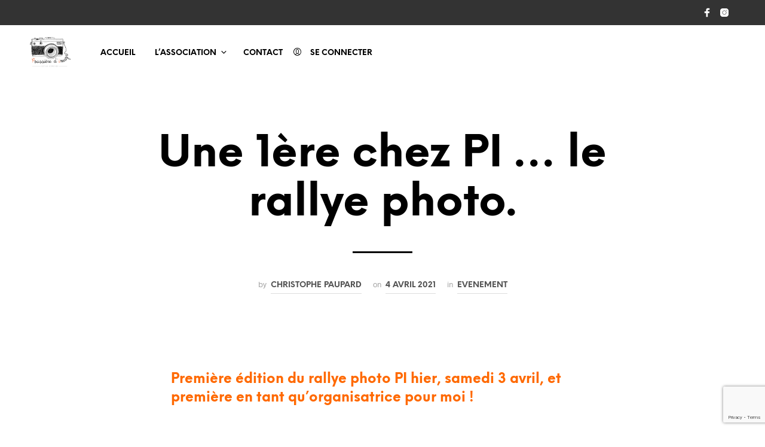

--- FILE ---
content_type: text/html; charset=utf-8
request_url: https://www.google.com/recaptcha/api2/anchor?ar=1&k=6Lf4_X8dAAAAANT_NFaJKKhSgH3JCvMLlfD85JBB&co=aHR0cHM6Ly93d3cucG91c3NpZXJlZGltYWdlLmNvbTo0NDM.&hl=en&v=PoyoqOPhxBO7pBk68S4YbpHZ&size=invisible&anchor-ms=20000&execute-ms=30000&cb=p5j2bxadaomr
body_size: 48735
content:
<!DOCTYPE HTML><html dir="ltr" lang="en"><head><meta http-equiv="Content-Type" content="text/html; charset=UTF-8">
<meta http-equiv="X-UA-Compatible" content="IE=edge">
<title>reCAPTCHA</title>
<style type="text/css">
/* cyrillic-ext */
@font-face {
  font-family: 'Roboto';
  font-style: normal;
  font-weight: 400;
  font-stretch: 100%;
  src: url(//fonts.gstatic.com/s/roboto/v48/KFO7CnqEu92Fr1ME7kSn66aGLdTylUAMa3GUBHMdazTgWw.woff2) format('woff2');
  unicode-range: U+0460-052F, U+1C80-1C8A, U+20B4, U+2DE0-2DFF, U+A640-A69F, U+FE2E-FE2F;
}
/* cyrillic */
@font-face {
  font-family: 'Roboto';
  font-style: normal;
  font-weight: 400;
  font-stretch: 100%;
  src: url(//fonts.gstatic.com/s/roboto/v48/KFO7CnqEu92Fr1ME7kSn66aGLdTylUAMa3iUBHMdazTgWw.woff2) format('woff2');
  unicode-range: U+0301, U+0400-045F, U+0490-0491, U+04B0-04B1, U+2116;
}
/* greek-ext */
@font-face {
  font-family: 'Roboto';
  font-style: normal;
  font-weight: 400;
  font-stretch: 100%;
  src: url(//fonts.gstatic.com/s/roboto/v48/KFO7CnqEu92Fr1ME7kSn66aGLdTylUAMa3CUBHMdazTgWw.woff2) format('woff2');
  unicode-range: U+1F00-1FFF;
}
/* greek */
@font-face {
  font-family: 'Roboto';
  font-style: normal;
  font-weight: 400;
  font-stretch: 100%;
  src: url(//fonts.gstatic.com/s/roboto/v48/KFO7CnqEu92Fr1ME7kSn66aGLdTylUAMa3-UBHMdazTgWw.woff2) format('woff2');
  unicode-range: U+0370-0377, U+037A-037F, U+0384-038A, U+038C, U+038E-03A1, U+03A3-03FF;
}
/* math */
@font-face {
  font-family: 'Roboto';
  font-style: normal;
  font-weight: 400;
  font-stretch: 100%;
  src: url(//fonts.gstatic.com/s/roboto/v48/KFO7CnqEu92Fr1ME7kSn66aGLdTylUAMawCUBHMdazTgWw.woff2) format('woff2');
  unicode-range: U+0302-0303, U+0305, U+0307-0308, U+0310, U+0312, U+0315, U+031A, U+0326-0327, U+032C, U+032F-0330, U+0332-0333, U+0338, U+033A, U+0346, U+034D, U+0391-03A1, U+03A3-03A9, U+03B1-03C9, U+03D1, U+03D5-03D6, U+03F0-03F1, U+03F4-03F5, U+2016-2017, U+2034-2038, U+203C, U+2040, U+2043, U+2047, U+2050, U+2057, U+205F, U+2070-2071, U+2074-208E, U+2090-209C, U+20D0-20DC, U+20E1, U+20E5-20EF, U+2100-2112, U+2114-2115, U+2117-2121, U+2123-214F, U+2190, U+2192, U+2194-21AE, U+21B0-21E5, U+21F1-21F2, U+21F4-2211, U+2213-2214, U+2216-22FF, U+2308-230B, U+2310, U+2319, U+231C-2321, U+2336-237A, U+237C, U+2395, U+239B-23B7, U+23D0, U+23DC-23E1, U+2474-2475, U+25AF, U+25B3, U+25B7, U+25BD, U+25C1, U+25CA, U+25CC, U+25FB, U+266D-266F, U+27C0-27FF, U+2900-2AFF, U+2B0E-2B11, U+2B30-2B4C, U+2BFE, U+3030, U+FF5B, U+FF5D, U+1D400-1D7FF, U+1EE00-1EEFF;
}
/* symbols */
@font-face {
  font-family: 'Roboto';
  font-style: normal;
  font-weight: 400;
  font-stretch: 100%;
  src: url(//fonts.gstatic.com/s/roboto/v48/KFO7CnqEu92Fr1ME7kSn66aGLdTylUAMaxKUBHMdazTgWw.woff2) format('woff2');
  unicode-range: U+0001-000C, U+000E-001F, U+007F-009F, U+20DD-20E0, U+20E2-20E4, U+2150-218F, U+2190, U+2192, U+2194-2199, U+21AF, U+21E6-21F0, U+21F3, U+2218-2219, U+2299, U+22C4-22C6, U+2300-243F, U+2440-244A, U+2460-24FF, U+25A0-27BF, U+2800-28FF, U+2921-2922, U+2981, U+29BF, U+29EB, U+2B00-2BFF, U+4DC0-4DFF, U+FFF9-FFFB, U+10140-1018E, U+10190-1019C, U+101A0, U+101D0-101FD, U+102E0-102FB, U+10E60-10E7E, U+1D2C0-1D2D3, U+1D2E0-1D37F, U+1F000-1F0FF, U+1F100-1F1AD, U+1F1E6-1F1FF, U+1F30D-1F30F, U+1F315, U+1F31C, U+1F31E, U+1F320-1F32C, U+1F336, U+1F378, U+1F37D, U+1F382, U+1F393-1F39F, U+1F3A7-1F3A8, U+1F3AC-1F3AF, U+1F3C2, U+1F3C4-1F3C6, U+1F3CA-1F3CE, U+1F3D4-1F3E0, U+1F3ED, U+1F3F1-1F3F3, U+1F3F5-1F3F7, U+1F408, U+1F415, U+1F41F, U+1F426, U+1F43F, U+1F441-1F442, U+1F444, U+1F446-1F449, U+1F44C-1F44E, U+1F453, U+1F46A, U+1F47D, U+1F4A3, U+1F4B0, U+1F4B3, U+1F4B9, U+1F4BB, U+1F4BF, U+1F4C8-1F4CB, U+1F4D6, U+1F4DA, U+1F4DF, U+1F4E3-1F4E6, U+1F4EA-1F4ED, U+1F4F7, U+1F4F9-1F4FB, U+1F4FD-1F4FE, U+1F503, U+1F507-1F50B, U+1F50D, U+1F512-1F513, U+1F53E-1F54A, U+1F54F-1F5FA, U+1F610, U+1F650-1F67F, U+1F687, U+1F68D, U+1F691, U+1F694, U+1F698, U+1F6AD, U+1F6B2, U+1F6B9-1F6BA, U+1F6BC, U+1F6C6-1F6CF, U+1F6D3-1F6D7, U+1F6E0-1F6EA, U+1F6F0-1F6F3, U+1F6F7-1F6FC, U+1F700-1F7FF, U+1F800-1F80B, U+1F810-1F847, U+1F850-1F859, U+1F860-1F887, U+1F890-1F8AD, U+1F8B0-1F8BB, U+1F8C0-1F8C1, U+1F900-1F90B, U+1F93B, U+1F946, U+1F984, U+1F996, U+1F9E9, U+1FA00-1FA6F, U+1FA70-1FA7C, U+1FA80-1FA89, U+1FA8F-1FAC6, U+1FACE-1FADC, U+1FADF-1FAE9, U+1FAF0-1FAF8, U+1FB00-1FBFF;
}
/* vietnamese */
@font-face {
  font-family: 'Roboto';
  font-style: normal;
  font-weight: 400;
  font-stretch: 100%;
  src: url(//fonts.gstatic.com/s/roboto/v48/KFO7CnqEu92Fr1ME7kSn66aGLdTylUAMa3OUBHMdazTgWw.woff2) format('woff2');
  unicode-range: U+0102-0103, U+0110-0111, U+0128-0129, U+0168-0169, U+01A0-01A1, U+01AF-01B0, U+0300-0301, U+0303-0304, U+0308-0309, U+0323, U+0329, U+1EA0-1EF9, U+20AB;
}
/* latin-ext */
@font-face {
  font-family: 'Roboto';
  font-style: normal;
  font-weight: 400;
  font-stretch: 100%;
  src: url(//fonts.gstatic.com/s/roboto/v48/KFO7CnqEu92Fr1ME7kSn66aGLdTylUAMa3KUBHMdazTgWw.woff2) format('woff2');
  unicode-range: U+0100-02BA, U+02BD-02C5, U+02C7-02CC, U+02CE-02D7, U+02DD-02FF, U+0304, U+0308, U+0329, U+1D00-1DBF, U+1E00-1E9F, U+1EF2-1EFF, U+2020, U+20A0-20AB, U+20AD-20C0, U+2113, U+2C60-2C7F, U+A720-A7FF;
}
/* latin */
@font-face {
  font-family: 'Roboto';
  font-style: normal;
  font-weight: 400;
  font-stretch: 100%;
  src: url(//fonts.gstatic.com/s/roboto/v48/KFO7CnqEu92Fr1ME7kSn66aGLdTylUAMa3yUBHMdazQ.woff2) format('woff2');
  unicode-range: U+0000-00FF, U+0131, U+0152-0153, U+02BB-02BC, U+02C6, U+02DA, U+02DC, U+0304, U+0308, U+0329, U+2000-206F, U+20AC, U+2122, U+2191, U+2193, U+2212, U+2215, U+FEFF, U+FFFD;
}
/* cyrillic-ext */
@font-face {
  font-family: 'Roboto';
  font-style: normal;
  font-weight: 500;
  font-stretch: 100%;
  src: url(//fonts.gstatic.com/s/roboto/v48/KFO7CnqEu92Fr1ME7kSn66aGLdTylUAMa3GUBHMdazTgWw.woff2) format('woff2');
  unicode-range: U+0460-052F, U+1C80-1C8A, U+20B4, U+2DE0-2DFF, U+A640-A69F, U+FE2E-FE2F;
}
/* cyrillic */
@font-face {
  font-family: 'Roboto';
  font-style: normal;
  font-weight: 500;
  font-stretch: 100%;
  src: url(//fonts.gstatic.com/s/roboto/v48/KFO7CnqEu92Fr1ME7kSn66aGLdTylUAMa3iUBHMdazTgWw.woff2) format('woff2');
  unicode-range: U+0301, U+0400-045F, U+0490-0491, U+04B0-04B1, U+2116;
}
/* greek-ext */
@font-face {
  font-family: 'Roboto';
  font-style: normal;
  font-weight: 500;
  font-stretch: 100%;
  src: url(//fonts.gstatic.com/s/roboto/v48/KFO7CnqEu92Fr1ME7kSn66aGLdTylUAMa3CUBHMdazTgWw.woff2) format('woff2');
  unicode-range: U+1F00-1FFF;
}
/* greek */
@font-face {
  font-family: 'Roboto';
  font-style: normal;
  font-weight: 500;
  font-stretch: 100%;
  src: url(//fonts.gstatic.com/s/roboto/v48/KFO7CnqEu92Fr1ME7kSn66aGLdTylUAMa3-UBHMdazTgWw.woff2) format('woff2');
  unicode-range: U+0370-0377, U+037A-037F, U+0384-038A, U+038C, U+038E-03A1, U+03A3-03FF;
}
/* math */
@font-face {
  font-family: 'Roboto';
  font-style: normal;
  font-weight: 500;
  font-stretch: 100%;
  src: url(//fonts.gstatic.com/s/roboto/v48/KFO7CnqEu92Fr1ME7kSn66aGLdTylUAMawCUBHMdazTgWw.woff2) format('woff2');
  unicode-range: U+0302-0303, U+0305, U+0307-0308, U+0310, U+0312, U+0315, U+031A, U+0326-0327, U+032C, U+032F-0330, U+0332-0333, U+0338, U+033A, U+0346, U+034D, U+0391-03A1, U+03A3-03A9, U+03B1-03C9, U+03D1, U+03D5-03D6, U+03F0-03F1, U+03F4-03F5, U+2016-2017, U+2034-2038, U+203C, U+2040, U+2043, U+2047, U+2050, U+2057, U+205F, U+2070-2071, U+2074-208E, U+2090-209C, U+20D0-20DC, U+20E1, U+20E5-20EF, U+2100-2112, U+2114-2115, U+2117-2121, U+2123-214F, U+2190, U+2192, U+2194-21AE, U+21B0-21E5, U+21F1-21F2, U+21F4-2211, U+2213-2214, U+2216-22FF, U+2308-230B, U+2310, U+2319, U+231C-2321, U+2336-237A, U+237C, U+2395, U+239B-23B7, U+23D0, U+23DC-23E1, U+2474-2475, U+25AF, U+25B3, U+25B7, U+25BD, U+25C1, U+25CA, U+25CC, U+25FB, U+266D-266F, U+27C0-27FF, U+2900-2AFF, U+2B0E-2B11, U+2B30-2B4C, U+2BFE, U+3030, U+FF5B, U+FF5D, U+1D400-1D7FF, U+1EE00-1EEFF;
}
/* symbols */
@font-face {
  font-family: 'Roboto';
  font-style: normal;
  font-weight: 500;
  font-stretch: 100%;
  src: url(//fonts.gstatic.com/s/roboto/v48/KFO7CnqEu92Fr1ME7kSn66aGLdTylUAMaxKUBHMdazTgWw.woff2) format('woff2');
  unicode-range: U+0001-000C, U+000E-001F, U+007F-009F, U+20DD-20E0, U+20E2-20E4, U+2150-218F, U+2190, U+2192, U+2194-2199, U+21AF, U+21E6-21F0, U+21F3, U+2218-2219, U+2299, U+22C4-22C6, U+2300-243F, U+2440-244A, U+2460-24FF, U+25A0-27BF, U+2800-28FF, U+2921-2922, U+2981, U+29BF, U+29EB, U+2B00-2BFF, U+4DC0-4DFF, U+FFF9-FFFB, U+10140-1018E, U+10190-1019C, U+101A0, U+101D0-101FD, U+102E0-102FB, U+10E60-10E7E, U+1D2C0-1D2D3, U+1D2E0-1D37F, U+1F000-1F0FF, U+1F100-1F1AD, U+1F1E6-1F1FF, U+1F30D-1F30F, U+1F315, U+1F31C, U+1F31E, U+1F320-1F32C, U+1F336, U+1F378, U+1F37D, U+1F382, U+1F393-1F39F, U+1F3A7-1F3A8, U+1F3AC-1F3AF, U+1F3C2, U+1F3C4-1F3C6, U+1F3CA-1F3CE, U+1F3D4-1F3E0, U+1F3ED, U+1F3F1-1F3F3, U+1F3F5-1F3F7, U+1F408, U+1F415, U+1F41F, U+1F426, U+1F43F, U+1F441-1F442, U+1F444, U+1F446-1F449, U+1F44C-1F44E, U+1F453, U+1F46A, U+1F47D, U+1F4A3, U+1F4B0, U+1F4B3, U+1F4B9, U+1F4BB, U+1F4BF, U+1F4C8-1F4CB, U+1F4D6, U+1F4DA, U+1F4DF, U+1F4E3-1F4E6, U+1F4EA-1F4ED, U+1F4F7, U+1F4F9-1F4FB, U+1F4FD-1F4FE, U+1F503, U+1F507-1F50B, U+1F50D, U+1F512-1F513, U+1F53E-1F54A, U+1F54F-1F5FA, U+1F610, U+1F650-1F67F, U+1F687, U+1F68D, U+1F691, U+1F694, U+1F698, U+1F6AD, U+1F6B2, U+1F6B9-1F6BA, U+1F6BC, U+1F6C6-1F6CF, U+1F6D3-1F6D7, U+1F6E0-1F6EA, U+1F6F0-1F6F3, U+1F6F7-1F6FC, U+1F700-1F7FF, U+1F800-1F80B, U+1F810-1F847, U+1F850-1F859, U+1F860-1F887, U+1F890-1F8AD, U+1F8B0-1F8BB, U+1F8C0-1F8C1, U+1F900-1F90B, U+1F93B, U+1F946, U+1F984, U+1F996, U+1F9E9, U+1FA00-1FA6F, U+1FA70-1FA7C, U+1FA80-1FA89, U+1FA8F-1FAC6, U+1FACE-1FADC, U+1FADF-1FAE9, U+1FAF0-1FAF8, U+1FB00-1FBFF;
}
/* vietnamese */
@font-face {
  font-family: 'Roboto';
  font-style: normal;
  font-weight: 500;
  font-stretch: 100%;
  src: url(//fonts.gstatic.com/s/roboto/v48/KFO7CnqEu92Fr1ME7kSn66aGLdTylUAMa3OUBHMdazTgWw.woff2) format('woff2');
  unicode-range: U+0102-0103, U+0110-0111, U+0128-0129, U+0168-0169, U+01A0-01A1, U+01AF-01B0, U+0300-0301, U+0303-0304, U+0308-0309, U+0323, U+0329, U+1EA0-1EF9, U+20AB;
}
/* latin-ext */
@font-face {
  font-family: 'Roboto';
  font-style: normal;
  font-weight: 500;
  font-stretch: 100%;
  src: url(//fonts.gstatic.com/s/roboto/v48/KFO7CnqEu92Fr1ME7kSn66aGLdTylUAMa3KUBHMdazTgWw.woff2) format('woff2');
  unicode-range: U+0100-02BA, U+02BD-02C5, U+02C7-02CC, U+02CE-02D7, U+02DD-02FF, U+0304, U+0308, U+0329, U+1D00-1DBF, U+1E00-1E9F, U+1EF2-1EFF, U+2020, U+20A0-20AB, U+20AD-20C0, U+2113, U+2C60-2C7F, U+A720-A7FF;
}
/* latin */
@font-face {
  font-family: 'Roboto';
  font-style: normal;
  font-weight: 500;
  font-stretch: 100%;
  src: url(//fonts.gstatic.com/s/roboto/v48/KFO7CnqEu92Fr1ME7kSn66aGLdTylUAMa3yUBHMdazQ.woff2) format('woff2');
  unicode-range: U+0000-00FF, U+0131, U+0152-0153, U+02BB-02BC, U+02C6, U+02DA, U+02DC, U+0304, U+0308, U+0329, U+2000-206F, U+20AC, U+2122, U+2191, U+2193, U+2212, U+2215, U+FEFF, U+FFFD;
}
/* cyrillic-ext */
@font-face {
  font-family: 'Roboto';
  font-style: normal;
  font-weight: 900;
  font-stretch: 100%;
  src: url(//fonts.gstatic.com/s/roboto/v48/KFO7CnqEu92Fr1ME7kSn66aGLdTylUAMa3GUBHMdazTgWw.woff2) format('woff2');
  unicode-range: U+0460-052F, U+1C80-1C8A, U+20B4, U+2DE0-2DFF, U+A640-A69F, U+FE2E-FE2F;
}
/* cyrillic */
@font-face {
  font-family: 'Roboto';
  font-style: normal;
  font-weight: 900;
  font-stretch: 100%;
  src: url(//fonts.gstatic.com/s/roboto/v48/KFO7CnqEu92Fr1ME7kSn66aGLdTylUAMa3iUBHMdazTgWw.woff2) format('woff2');
  unicode-range: U+0301, U+0400-045F, U+0490-0491, U+04B0-04B1, U+2116;
}
/* greek-ext */
@font-face {
  font-family: 'Roboto';
  font-style: normal;
  font-weight: 900;
  font-stretch: 100%;
  src: url(//fonts.gstatic.com/s/roboto/v48/KFO7CnqEu92Fr1ME7kSn66aGLdTylUAMa3CUBHMdazTgWw.woff2) format('woff2');
  unicode-range: U+1F00-1FFF;
}
/* greek */
@font-face {
  font-family: 'Roboto';
  font-style: normal;
  font-weight: 900;
  font-stretch: 100%;
  src: url(//fonts.gstatic.com/s/roboto/v48/KFO7CnqEu92Fr1ME7kSn66aGLdTylUAMa3-UBHMdazTgWw.woff2) format('woff2');
  unicode-range: U+0370-0377, U+037A-037F, U+0384-038A, U+038C, U+038E-03A1, U+03A3-03FF;
}
/* math */
@font-face {
  font-family: 'Roboto';
  font-style: normal;
  font-weight: 900;
  font-stretch: 100%;
  src: url(//fonts.gstatic.com/s/roboto/v48/KFO7CnqEu92Fr1ME7kSn66aGLdTylUAMawCUBHMdazTgWw.woff2) format('woff2');
  unicode-range: U+0302-0303, U+0305, U+0307-0308, U+0310, U+0312, U+0315, U+031A, U+0326-0327, U+032C, U+032F-0330, U+0332-0333, U+0338, U+033A, U+0346, U+034D, U+0391-03A1, U+03A3-03A9, U+03B1-03C9, U+03D1, U+03D5-03D6, U+03F0-03F1, U+03F4-03F5, U+2016-2017, U+2034-2038, U+203C, U+2040, U+2043, U+2047, U+2050, U+2057, U+205F, U+2070-2071, U+2074-208E, U+2090-209C, U+20D0-20DC, U+20E1, U+20E5-20EF, U+2100-2112, U+2114-2115, U+2117-2121, U+2123-214F, U+2190, U+2192, U+2194-21AE, U+21B0-21E5, U+21F1-21F2, U+21F4-2211, U+2213-2214, U+2216-22FF, U+2308-230B, U+2310, U+2319, U+231C-2321, U+2336-237A, U+237C, U+2395, U+239B-23B7, U+23D0, U+23DC-23E1, U+2474-2475, U+25AF, U+25B3, U+25B7, U+25BD, U+25C1, U+25CA, U+25CC, U+25FB, U+266D-266F, U+27C0-27FF, U+2900-2AFF, U+2B0E-2B11, U+2B30-2B4C, U+2BFE, U+3030, U+FF5B, U+FF5D, U+1D400-1D7FF, U+1EE00-1EEFF;
}
/* symbols */
@font-face {
  font-family: 'Roboto';
  font-style: normal;
  font-weight: 900;
  font-stretch: 100%;
  src: url(//fonts.gstatic.com/s/roboto/v48/KFO7CnqEu92Fr1ME7kSn66aGLdTylUAMaxKUBHMdazTgWw.woff2) format('woff2');
  unicode-range: U+0001-000C, U+000E-001F, U+007F-009F, U+20DD-20E0, U+20E2-20E4, U+2150-218F, U+2190, U+2192, U+2194-2199, U+21AF, U+21E6-21F0, U+21F3, U+2218-2219, U+2299, U+22C4-22C6, U+2300-243F, U+2440-244A, U+2460-24FF, U+25A0-27BF, U+2800-28FF, U+2921-2922, U+2981, U+29BF, U+29EB, U+2B00-2BFF, U+4DC0-4DFF, U+FFF9-FFFB, U+10140-1018E, U+10190-1019C, U+101A0, U+101D0-101FD, U+102E0-102FB, U+10E60-10E7E, U+1D2C0-1D2D3, U+1D2E0-1D37F, U+1F000-1F0FF, U+1F100-1F1AD, U+1F1E6-1F1FF, U+1F30D-1F30F, U+1F315, U+1F31C, U+1F31E, U+1F320-1F32C, U+1F336, U+1F378, U+1F37D, U+1F382, U+1F393-1F39F, U+1F3A7-1F3A8, U+1F3AC-1F3AF, U+1F3C2, U+1F3C4-1F3C6, U+1F3CA-1F3CE, U+1F3D4-1F3E0, U+1F3ED, U+1F3F1-1F3F3, U+1F3F5-1F3F7, U+1F408, U+1F415, U+1F41F, U+1F426, U+1F43F, U+1F441-1F442, U+1F444, U+1F446-1F449, U+1F44C-1F44E, U+1F453, U+1F46A, U+1F47D, U+1F4A3, U+1F4B0, U+1F4B3, U+1F4B9, U+1F4BB, U+1F4BF, U+1F4C8-1F4CB, U+1F4D6, U+1F4DA, U+1F4DF, U+1F4E3-1F4E6, U+1F4EA-1F4ED, U+1F4F7, U+1F4F9-1F4FB, U+1F4FD-1F4FE, U+1F503, U+1F507-1F50B, U+1F50D, U+1F512-1F513, U+1F53E-1F54A, U+1F54F-1F5FA, U+1F610, U+1F650-1F67F, U+1F687, U+1F68D, U+1F691, U+1F694, U+1F698, U+1F6AD, U+1F6B2, U+1F6B9-1F6BA, U+1F6BC, U+1F6C6-1F6CF, U+1F6D3-1F6D7, U+1F6E0-1F6EA, U+1F6F0-1F6F3, U+1F6F7-1F6FC, U+1F700-1F7FF, U+1F800-1F80B, U+1F810-1F847, U+1F850-1F859, U+1F860-1F887, U+1F890-1F8AD, U+1F8B0-1F8BB, U+1F8C0-1F8C1, U+1F900-1F90B, U+1F93B, U+1F946, U+1F984, U+1F996, U+1F9E9, U+1FA00-1FA6F, U+1FA70-1FA7C, U+1FA80-1FA89, U+1FA8F-1FAC6, U+1FACE-1FADC, U+1FADF-1FAE9, U+1FAF0-1FAF8, U+1FB00-1FBFF;
}
/* vietnamese */
@font-face {
  font-family: 'Roboto';
  font-style: normal;
  font-weight: 900;
  font-stretch: 100%;
  src: url(//fonts.gstatic.com/s/roboto/v48/KFO7CnqEu92Fr1ME7kSn66aGLdTylUAMa3OUBHMdazTgWw.woff2) format('woff2');
  unicode-range: U+0102-0103, U+0110-0111, U+0128-0129, U+0168-0169, U+01A0-01A1, U+01AF-01B0, U+0300-0301, U+0303-0304, U+0308-0309, U+0323, U+0329, U+1EA0-1EF9, U+20AB;
}
/* latin-ext */
@font-face {
  font-family: 'Roboto';
  font-style: normal;
  font-weight: 900;
  font-stretch: 100%;
  src: url(//fonts.gstatic.com/s/roboto/v48/KFO7CnqEu92Fr1ME7kSn66aGLdTylUAMa3KUBHMdazTgWw.woff2) format('woff2');
  unicode-range: U+0100-02BA, U+02BD-02C5, U+02C7-02CC, U+02CE-02D7, U+02DD-02FF, U+0304, U+0308, U+0329, U+1D00-1DBF, U+1E00-1E9F, U+1EF2-1EFF, U+2020, U+20A0-20AB, U+20AD-20C0, U+2113, U+2C60-2C7F, U+A720-A7FF;
}
/* latin */
@font-face {
  font-family: 'Roboto';
  font-style: normal;
  font-weight: 900;
  font-stretch: 100%;
  src: url(//fonts.gstatic.com/s/roboto/v48/KFO7CnqEu92Fr1ME7kSn66aGLdTylUAMa3yUBHMdazQ.woff2) format('woff2');
  unicode-range: U+0000-00FF, U+0131, U+0152-0153, U+02BB-02BC, U+02C6, U+02DA, U+02DC, U+0304, U+0308, U+0329, U+2000-206F, U+20AC, U+2122, U+2191, U+2193, U+2212, U+2215, U+FEFF, U+FFFD;
}

</style>
<link rel="stylesheet" type="text/css" href="https://www.gstatic.com/recaptcha/releases/PoyoqOPhxBO7pBk68S4YbpHZ/styles__ltr.css">
<script nonce="QFxsuuUZLUuYw70x9ls0EA" type="text/javascript">window['__recaptcha_api'] = 'https://www.google.com/recaptcha/api2/';</script>
<script type="text/javascript" src="https://www.gstatic.com/recaptcha/releases/PoyoqOPhxBO7pBk68S4YbpHZ/recaptcha__en.js" nonce="QFxsuuUZLUuYw70x9ls0EA">
      
    </script></head>
<body><div id="rc-anchor-alert" class="rc-anchor-alert"></div>
<input type="hidden" id="recaptcha-token" value="[base64]">
<script type="text/javascript" nonce="QFxsuuUZLUuYw70x9ls0EA">
      recaptcha.anchor.Main.init("[\x22ainput\x22,[\x22bgdata\x22,\x22\x22,\[base64]/[base64]/[base64]/ZyhXLGgpOnEoW04sMjEsbF0sVywwKSxoKSxmYWxzZSxmYWxzZSl9Y2F0Y2goayl7RygzNTgsVyk/[base64]/[base64]/[base64]/[base64]/[base64]/[base64]/[base64]/bmV3IEJbT10oRFswXSk6dz09Mj9uZXcgQltPXShEWzBdLERbMV0pOnc9PTM/bmV3IEJbT10oRFswXSxEWzFdLERbMl0pOnc9PTQ/[base64]/[base64]/[base64]/[base64]/[base64]\\u003d\x22,\[base64]\\u003d\x22,\x22YsOUwogzQHzCnsOrwpfCv3/DpsOVw5DCkcKCe05May/CjyTClsK5DTjDhhjDmRbDuMOqw6RCwohJw43CjMK6wr7CkMK9clLDpsKQw51TOBw5wrwcJMO1O8KLOMKIwr1qwq/Dl8Okw4ZNW8Kvwp3DqS0Gwr/Dk8OcVcKOwrQ7RsOFd8KcMsOOccOfw4jDtk7DpsKtHsKHVxDCtB/DlnYRwpl2w6fDoGzCqEvCocKPXcO7fwvDq8OEN8KKXMOeDxzCkMOAwqjDoldwOcOhHsKRw4DDgDPDpsO/wo3CgMKlVsK/w4TCh8OGw7HDvCsyAMKlTMO2HggfQsO8TB/DgyLDhcK3bMKJSsKCworCkMKvKADCisKxwovClSFKw5XCiVA/c8O0Xy5iwpPDrgXDmcKWw6XCqsOcw5I4JsOgwofCvcKmHsOcwr82wrvDlsKKwo7Cp8KpDhUHwr5wfFPDmkDCvkrCjCDDuk/Dj8OATjYxw6bColXDiEIlTA3Cj8OoHcOZwr/CvsKcLsOJw73DnMOxw4hDTV0mRHUyVQ8Qw4nDjcOUwovDsnQiUA4HwoDCqw50XcObfVpsTMOqOV09RjDCicOcwrwRPUnDgnbDlUTCgsOOVcOlw6MLdMO9w6jDpm/CgwvCpS3Dh8KSEksCwrd5wo7CgXDDizUgw6FRJAwjZcKaIsOAw4jCt8OBbUXDnsK+R8ODwpQtYcKXw7Qiw6nDjRc/RcK5djdQV8O8wqt1w43CjhTCq0wjJHrDj8KzwqAEwp3CimbCocK0wrRiw5pILBLCljxgwq3CvsKZHsKQw7Jxw4ZgasOnd1UAw5TCkzrDvcOHw4oIblwlR3/[base64]/wqEhf19qwqbCuwFCw61Uw7PCqcKhw7fDv8OZEVY2wrB/wqBQFsKheEHCownClgtLw6HCosKMJsKSfHpswr1Vwq3CqD8JZic4OSRewrDCn8KAHcO+wrDCncKPPhspFTFZGFvDkRPDjMOjXWnChMOEBsK2RcOrw70aw7Q2wozCvkluGMOZwqEYfMOAw5DCosOoDsOhbjzCsMKsIzLChsOsOcOEw5bDgmTCusOVw5DDt1TCgwDCgm/DtzkkwrQUw5Y3X8OhwrYCWBBxwq/DsjLDo8OHT8KuEEvDocK/w7nCmF0dwqkSQcOtw70Qw5xFIMKOcMOmwpt3IHMKAMOPw4dLcsKcw4TCqsOsDMKjFcOtwrfCqGAOEFUjw61Kf2fDsSfDukB6wrTDtWl8QMOxw6bDjMO5wrhxw7PClk9/OcKnfcKbwo5uw7TDkMOzwq7CjcKIw6bClcK+TXbCijJTScKiMUxQfsOWFcKewp/CmsOLayPDr1vDtTnCskhkwopPw74zAMOxwpzDsX45FXRfw6l4FBpHwr3CqGcxw7UPw6NbwoBxK8KZaFggwpbCtgPDh8OYwrXCncOiwrt5FxzDuWwXw5fCl8ONwosHwo4IwqPDh2XDplDCmcOJA8KJwo4/WEVoZ8OvT8KDbQc0WksEPcO6IsOXZMOlwopzID1cwr/[base64]/DMOqw6lmJBUPw4jCnmfDm37Do8KKPGbDhkMiw7xTHMOzw40+w5EWPsKaE8OdVgkJb1Abw5o8wpnDjzjCmgASw5/Cp8KTdCw2TcKgwqXCj14Hw58afsKpwonCmMKMwoTCvkbCl1hCXEIEe8KBAsO4TsOOc8KuwoUmw7lxw5Y3aMOnw6N+J8OYUEVPe8Odw4kowqfCiwBtWwNvwpJrw6zDsmlxwr3CrsOLay4cGcKrHFTCrzHCvMKNSsOKMkvDt03Cl8KWUMOuwqpHwoLCu8KHK07CqMO/UXtcwpVBXzXDnQ/ChzvDoEXDrFlnw4p7w6IPw684w6c7w5DDrcOuYMK+S8KTwoDCh8O/wrl2Z8OENTrCvMKqw6/[base64]/DrcOQw6jDuMK+w6vDv0/DnMK/[base64]/w71TwqkYw4l5UQTCjsO+NlnCqsKDBVV3w6bDggsEfizDm8O5w4w4wp4PPCF3dsOqwrbDt2HDgMOic8KNQcK4CsO5eyzClMOgw6/[base64]/DqMKFwpEzw7B+LkJiw7J3wqjCp8KDMVl4EGfClEbCqMKpwqTDhQkrw4c8w7fDoTDDhMK2w6/DhFxIwpMjw7IjSsO/wo7DrgDDmEUYXlJhwrnCrhrDnXXCmQ9XwqjClyjCg1Yww6t+w5DDoAbCpsKzdMKOwrDDosOpw6IyMTx5w6tUNsKvwr/Cu2HCpsOXw5wXwqfDn8KQw6bCjxxswoXDpiNvPcO6LQYnw6DDrMK8w4zCiDFVV8K/[base64]/w5nDogTDosK6w43Cn8Kmw6FeDgFuBcOdw6EEwrBXdsOwKDQ0QMOzBHLDvsK9IcKJw5PCkyvCvh13RmEgwq/Duwc6cVjCgMKNKQ/DsMOBw7p0OEDCuzrDksObw4sBwr/DmMOyblrDtcOkw6NRQMKIwqvCsMKKOwAhXn/DpGgowrBxPMK0CMOWwqYywqpbw6DCqsOlKcKpw6hTwojClcO9wpcgw5rCk0jDusOVVVBLwrLCj0EidcKNRcO1w5/CmsOxw5XCq2/CpMOAAms4w6/[base64]/[base64]/CocO3KhzDq0nDn3TDl37CrMO5GMODKsK9TX3DicKPw6nCncO7fsKuw4fDu8OXFcK5GcK5K8OiwpxFQsO+JMK5w4zCncK1w6cowrt0w7wXw50lwq/[base64]/[base64]/[base64]/[base64]/[base64]/Cp1TCg1vCiMKmworDpcO1w44nw4BVXkfDqgbDogjCrgvDjcKcw4AoFcOrwpRoPMOSLsO9NMKHwoLCgcK+w49Zwo1Iw4fDgxYxw485w4/DpgVFVcOTTsO0w7vDtsOkVhs5wrbCmxtMZAgfPCHDqMKVfcKMWQMBcMOCWsK+wo7DisOiw4jDgcK3X1bCi8KOdcK3w7zDksOCeUbCsWwww4rCmMKBSXfCmcOUwpvDskvCtcOYSMO3SMOmR8Kgw6TCnsOMKMOkw5pxw4xkCcOyw4JlwpoOfXQ4wrtzw6HDlMOQw6d1wr/DsMOqw6FXwoPDhVnClsKMw4/Dj0hKRcKSw57CllVCw64gRcOrw6JRDcK+O3Mpw5kYZ8OEDxcewqUYw6dxw7JmbD1GKxjDo8OKRwPCkRgzw6fDj8OPw6jDtVzDuTnCh8Kjw7Arw4PDhDVcDsO5w7t/wonDiCHDjBjCkMO3wrTCpw7DhMOvwoDCvlzDt8Odw6zCi8KKw6zCqEUWQcKJw50Uw4bDo8OnbGrCqMOuCHDDtl3DjhA0wq/DgR7DsizDkMKTHnPCh8KYw4VhZ8KSERQiMgzCtHccwqFRKBnDmk7DjMK4w7slwrJZw6AjMMO5wrV7EMKGwqxkUhIAw5zDusO/IcOBQSUlwqlOfcKXwrxSLxgmw7vDjMOlw4QfHnjDgMO5AcOFwofCucKEw7vCgyfCucOlRTzDjQ7CgH7DqGBRMMKLw4bCrBbDriREXRLCrQE7w5TCvMOxIV4nw5Zhwpw0wp7Dg8Oyw7ULwpYxwrDDhMKLAcO1Q8KRe8KywqbCgcKQwroaecOsR0ZZw53CqsKmQQt/Q1hjf1ZLwqPCjxcMQhoYbH7DgyzDsFDCtnoZwobCvhc0wpbDkj3Cs8ODw5IgWzdmEsK4L2jDk8KSwrJuV1fCoisLw6zDpsO+a8K3C3fDuws2wqQ6wqYnccK+C8ONw43CqsOnwqNNJCZrUF/DvRvDvHjDtMOqw4E8XcKhwp3DknQ0IXDDpUHDiMKew6DDti4fw6zCm8ObHMOUBW0dw4HCjk0CwoRsasOMwqbCt2jCjMK9wpNeGMKGw47ChQ/DlC3DgcKGECRhwoZNNXQZHMKewrMZFiDCh8KTwrU4w4/Du8K3PB9HwphSwoPDn8K8cA9WVMKTOmlGw74QwprDmlMgB8Kvw64JBld0LkxvPm85w60wQ8Oea8O0X3PCucOweDbDp1DCpcKGQ8O+LHEpPsOjw5ZsYcORay3Cm8OEGsKtw4JJwrERK3/[base64]/[base64]/DkcOPRcOrwo/ChsOrw5ULw5p4w5/Ck8OAwq9qwrlswrTChMOMMMO6ScK2VhE9JMO9w4XDqMOSacKDw5vDlgHDjsKLfV3DqsK+EmJNwpl+IcOsVMONfsOcKMKxw7nDkjwcw7Z+w4g2w7YfwprCpsKkwq3DvnzCkkPDuG52ScOmN8KFwrlnw7zCmi/DosONDcO9w7xSMgQUwpJowoIDd8Ozw6QtGVwvwqDCog0KQ8OaCk/CmxgowqgmTXTDscKOTsKSw7PClmgTwonDtcKTb1PDkG5Sw6MyAcKZC8Oec1ZyXcKtwoPDmMO4AypdTSgzwojCvCbClUPDosOoaQY0AcKTLMOXwp5YcMOLw63CuXTDiQ/Ck2/CukJFwrhlbUZRw7nCqsK2Ty3DocO1w7PCm0VbwqwLw7/[base64]/wo41w70ow7vDiDXCpMKFw5J7wpZQw5E6w4VAAMKzSlHDpMO3woTDgMOqAsKAw4bDjWcvSMOGcCzDullGBMK3LsO/[base64]/W8OPDGRUVAXChMOLDsK0w6/DjsKSw7HCiEszwoPCqUgILnnCmSnDm1zCmMOKQxzCqsKTDxM9w7HClsOowrdSVsKGw5Ifw5lGwoEaDCpCXMKowqp5w5/CmHvDi8KaGAPCij7CiMKGwq9LfhcwMAXCnsO0BsK5PcKdVMOGw5IwwrjDosOoAcOewoVNI8OUG3bDlzpGwpHCuMOfw4I+w7XCocK/wrE8esKGOsK1EMK7RsOlISvDuCgew79aworCkjxzwpXCl8KpwpjDmj4jccO6w7I2Qkkpw7x5w4lYPsODS8KEw4zDviscbMK9DU/CphpEw61TTVXDq8Kvw5ELwo/CusKbJx0Kwo5+agB5wptZJcOmwrsxacOIwqHDsEJOwrnDscO/w5EVIBEnG8OZVClHwoFpcMKkw7PCvMKUw6gxwqzDm0c/woh2wrVGdywqFcOeK0fDiALCksKUw5siw7lDw55HOFZjBMKdDjPCr8K7S8OUJV1/aBnDs2FzwpPDjltdKMKtw7xrwqcJw609wpdiU0NmD8OVTsO8w6BQwqx/w6jDhcKCEcK1wqdaLgosFcKbwq1RIyAbMzUXwpzDicOTOsKuFcO9CS7Cpy/CucO4L8KhG2FTw57DmMOxR8O+wrV3GcKBICrCmMKbw57CrU3DpS9Xw4vCjsONw5cKS1B1EcKVfkrCqDjDh34XwrPDpcORw7rDhR/DgXdXCSFpe8OSwpAJI8Kawr5MwpxWF8ObwpHDlcOBw6kUw5TCgyoTBhnChcOkw5p3f8KKw5bDuMKDw5XCtg5owqZGXi0PH2wQw4BlwqdYw5VEM8KwEcOmw7nDmkdCB8O/w4XDjMOxI2FTw5/Cl13Dog/DnR3Cu8KdWQNCf8OydsOww4pjw5/ChTLCpMOQw7PCn8ORwo5TdTF7LMO6AyjDjsOHNzx6w7MXwqjCtsO7w6/CucKEwqzCpS8mw7fCvMK+w495w6TDmFtvwoPDqMO2w4VKwqVNP8KbJ8KVw6nDkGBcZQAmwpbDkMKVwonCsk/DmHTDugzCmHvCgVLDow4Ewp4vACLCscOZw4XDl8O9wp9/Qm7Cn8OGwozDsFdQecKEw4/Do2NYw6JyX3Jywo47BFHDhWIWw5EMNXd2wo3CgnowwrdaT8KMUB3DhVvCs8OSw6PDuMKjcMKVwrdjwqLCscK7wpN5N8OQwpjCh8KbMcOrfxHDusOIHh3Du05nF8Kvw4jCmMOOZ8KId8KQwrrCg1zCpTrDlh7CgSrCq8OePhIlw49gw4nDiMKlA1/[base64]/Ctw9VZsOeEj9hEMOFw6JSwqQbwovDrcOFPjdbw7PCiDbDoMOncT56w4rCiiDCg8OxwpfDmXnCiTcTDHfDhAooEMK+w7zChkjDhsK5BwjCi0BVfnMEXsKrQX/CvMOgwpBzw5olw6dWIcK3wrrDqMO2wq/Dul/DmRs/JsOmKcOMElrDksO+TR0DNsOYZmVtPTHDrcOTwrDDjWzDkcKMw6Qrw54Yw6ARwoY9E2vChMOfC8KJH8OmDMKka8KPwoYKwpxxSjsPb00lw7fDiV3Doj9fwoHCg8O6cz8tJBfDscK7GxRcH8K5LSbCl8KyRB9Wwo40w67CucO5EXjCgS/Dp8KkwobCusK8JzvCiXjDlUHCvcKkA3bDu0YMMBfDqykOw4LDt8OwBDjDjQcLw7XCpcK9w6vCvcKbZ3dAZSs3CcKbwp1uA8OtEk5JwqEuwoDCt2/[base64]/K8OaWSLCqi/CocKLdnlqC3DCiFsWw7Y3J0U+wrUCwqsJbFHCvcO8wrLCjG0TasKUZMKkSMO2Zh4QC8OxL8KNwrA6w73CoSFMEx/Dih8jKMKXEXZ/OSspH3c2KCXCo2HDpEHDuCBawpMkw69RRcKGAnpvNcK9w5DCrsOUw7bDrF8rw7Iff8KgScO+Sg7CpmwGw5poAVTDpRjCn8O8w5/ChnR1Eh7Dvy4eZsOpwrAEATFiRj1rRmVsK3fCvkfCucKiDijCkA3DgjrCpg/DpBzDqTzDvBbChsOGV8KTRnnCqcOPfRolJjZkIjPCt2sdSS1tMcKZw6rDocOTQ8OrYsOKbcKGeS05SXFgw4LDg8OiJnpIw7nDkXzCqsOLw7PDtmjCvmMHw7BmwrMpD8KHwoTCnVwswo7DkkbClsKGDMO2w7d8NMKnVHVlAsKswrlAwp/CmEnDk8O+w5LDjMKVwogQw4PCpnrDm8KWEMKtw6HCo8OYw4fCrEDChH9cdGnClQ8ywqw0w7DCuBXDusOlw5HDihcqGcKmwo3DpMKEAMO7wqc6wpHDl8Osw7bDrMO0w7LDs8OmGh0mWmc4wqxNFsOXc8KWAA0Be3tDw43Ch8KOwrV4wrzDlBQDwr06wp/CvjHCpgNjwoPDpR/ChcOmeAdYczbClMKfVcKkwoEVdcKMwq7CmivCucK1D8OlPB7DkE0qworCtD3CvXwvK8K6wrzDsiTDvMOpesKCL0NFRsK3w610HwrCvXnCnFJOZ8OYG8Ocw4rDk2bDqcKcZy3CsjvChHo5eMKkw57CnwTCnk/CoXzDqmLDnUjCjhxXITXCt8KpGsOUwq7CmMO8bAUTwrPDn8O0wqo/dBkSN8KRwpNPAcOEw5hsw5vCl8KhIVgEwobCuDgYw5/DmFgQwooJwpxFTFPCpcODw5rCu8KLXwHCp0bDu8K5PsO1wp5JcEPDqWnDiGYCDcO7w40waMKsMwTCvHLDtwVhw7ZOIzXDoMKrw7YWwqnDhQfDuj1wES1FMMKpeQUBw6JDPcKFw4Jiwp4KXSsWwp9Tw5jDlMKbKsOXw7HDpQnCjEp/d0/[base64]/[base64]/DjCMJwoJtw7QHVWU/[base64]/w7fCqkJ1w5/DosO2wrTCjGY3QQ7CgMKJw6plU35EL8KnLC1Vw7Bvwq4vfUPDhMO8XsOhwrZCwrZDwp9iwopMwpILwrTCmFvCrjg7HsKSWAEmUcKRIMO4XlLCh2s1c2ZXIlkFAcKOw45zw4EZwrfDpMOTGcKTOMOOw4zCvsOXUhrCk8KJw4/DiRN6wo9ow6HDq8KPA8KuSsO4HQ5Dw7BQCMO8HCtEwqnDpybCqUBvwqw9EC7DlMOECDRwXy3Dt8ODw4QjKcOXwozCo8OJw5vCkC4VeD7CmcKMwq3CglYlwrvCvcOywpIEw7jDgsK/[base64]/DsljDvcK7woMFw7FPw4Bdw7MScw3CijXDg3kVw7/[base64]/VMOwRMK0e8KbCGJ6wrlFwr9Hwopvw4TDgTVNw6tWVz3CrGoRwrjDmcOiNwo+YV99AWDDmcO+wqjDtGp2w60cIBRzQk99wrQBUlwpYX4KFQzDkD5aw7/DnyHCpMK5w73CsXh7DGAUwq7Cl1HCisO0w6JDw5NPw5HDkMKPwrsPDQHCv8KbwqQ+wrxDw7/CssK+w67DlHNFUxV0w751F3IHdgbDicKTwr9QZXFGUGk5wp/CvxPDi37CgG3CoB/[base64]/DhsOBw53DjlnCscOke8KCPnYgAMKLw4B8BsO2w4paQcO0woRZY8ORLsOHw74FJcKnKsOrwqTDm01yw5g2SmjDpUHCt8K1wqvDqk4gBCrDncOGwpk/w6XCm8ONw5DDh3HCrQ87CRo5XsOvw7lFTMOKwoDCrcKoXsO8GMKmwqh+wqPDj17DtsKhSG1iHRjCosOwOsOCwq7CoMKUYlbCp0bCoUVrw7fCtcOyw4UBwoDCknDDrFnDngkaQnoAFsK9UcODF8OQw7UGwpw+KQ/Duno3w7JTKFXDu8OBwr9IccKhwqQXeVxLwrxOw74Wa8O2JzTCgmwUXMO2BUo1O8K/wroww57Dg8OAdwXDmx7DvRTCucOBExTChsOWw4fDgWLCpsOHw4fDvzN0w6/CncOeHTx7wpoYwrkZRz/DhV5ZHcKKwqduwrvCphRNwq9eY8OTbMKXwqHCqMKfwprDpEYEwrZAwpXCv8O1wpnDgFHDucOgUsKJw7/[base64]/cAXCszrDjAvCpsKRwpguwoXDtcOwXm5CKRRCwptRLMO6w6nDiMOnwqJ7U8KHw7gIVsOOwp0mUsORPXbCpsKMdyDCmMOeGGMYPcOrw7o7dCJlCVLClMOmakkEMBLCuUhyw7/DthFJwoPCrx/DnQRNw4fCkMOVQB7ClcOEasKKw4hcRcOkw71Ww6pbwoHCrMOdwogkRCbDhMOcJFcfw43Clih1f8OvHhzDn2MWTm7DtMKpRVvDuMOBw6FdwoHCp8KYNsONXjjCmsOkJ3U3GkcHDsOGLCASw7xPWMOOw4DCmQtSPzDDrjTDuxVVTcKQwqd6Q2YvdxHCq8K/w506CsKWJMOjYUsXw7gNw6rDhADCuMKRwoDDgsKzw4HCmAUXw6XDqksSwpnDh8KRbsKyw4vClcKadm/Dh8KjTsOqMcOHwokiBcKoTR3Dp8KWA2HDicOuwqLChcO6J8KmwovDq07CmsKYXcKvwpd2ISjDmsOSMMOowql4wq54w6Y1NMKXTHNowrhfw4cjOMKew67DjkAEUcOsajFfw53DhcOYwoVbw4w+w78VwprDu8K4HsOcDsOVwpZawp/ClnbCvcOXPVxTa8OxDMKlUVZkbG3CmMOnZcKiw70PFcK1wo1bwrFBwopuY8K0woTCu8OOwqgRHsOUXMOxST7CksK+wqvDvsK5wrzDplB/GcOtwp7Csy4Sw4zDq8OnNcOMw57Ch8OnTnhvw4bCr2FSwpbCpMKdIWwnasO7DBzDssOZwrHDuFBHFMKyLn/DpcKTTwRiasKkfi1jwrHCu0Mhw6Z1DFnCjsKzwozDocOMwrvDocOZWcKKw7/ClMK3EcOhw53DtMOdwrDCsHNLHMOgwqHCosO7wpx7TB8bd8KMw6HDkAtZw5JTw4bDq1V/wqvDsEjCuMKHw6rDocKfwpzCl8KhXMO+OMKPdMOSw6RrwrtFw4BRw73CtcOzw4k0e8KKT0fCuz/CtDXDrcKFwr/ChVrCpcKJV2V1XAnChCjCiMOQKcK+BVPDpcK4QVwPQcOcV3XCscKREsOhw7QFQ08bw6fDgcK2wqXDmi8uwoPDosKNaMKXHcOIZiXDgE1hcCTDoFPDsx3DijZMw65GP8OPw6xJD8OKTsKTBcO/wp8QCCzDgcK2w6V6H8OdwqxswpLClBZew4XDjRxGdSJ0UjHCg8OjwrYgwr/DtcKOw6Ukw57DhHIBw6ERdMKDacOUQcKiwozDj8KjGhfDlmIHwr9swpc0wpUPw4FCO8Odw5/ChzsuIMOUB2XDu8KJFHvDkWt/YWjDnizDnVrDnsOAwoQmwoR3Ki/Dnj4Nw6DCrsKSw6EvSMOsfDbDlm3DgMOHw601XsOrw4pedsOvwpDCvMKCw7/[base64]/wrBKw4/DvHnDsWpjDQQKKjLCscKTwqIxWsO3wrxsw7MswqgULMKcw6vCrMK0TD5ffsOIwqpQw4HCvXhDLcOyaVrCg8K9GMKyYMOGw7hkw6JoYMO9E8K4K8OLw63DlMKBwpfChsKuCRnClMOywrEmw4rCi3V1wro2wpvCvwMcwrnComBBwq7DmMK/EzYKNsKsw4BuEE/Dg1XDgcKLwp08worDvHvDlMKQw5IjeBgtwoEhwrvCnMOsRcO7wrrCrsK+wqw8w5TDnMKHwq8EGMO+wp8twpfDlDMBLRZHwo/DknoXw5HCjcK6JsOGwpFKE8Oxc8O7wrEJwpfDkMOZwoHDpTPDigPDowrDnVHClcOadVPDnsOZw71BYUrDoB/CsH3DgRnDoRwIwobCvcOiBl41w5Yrw4rDgcOUwow2DMKkSsOZw4QCwqN6c8KSw5rCvcOVw7RCfsOQYRrCvTHDlsKTVFHCnBdaD8OPwphfw7/CrMKyFw3CjCIjBMKoKcKHDB8lw4guHsKOKsOLU8OcwqJzwrwtY8OWw480FSh6woVfCsKpwr5kw49Bw4TCpWxGDcOUwoMqw5YNwr7CucOswp/CmcOzM8KSXB0ew6dIS8ODwo/CjyHCj8K2wpTCh8K8FQDDhRjCu8KpWcONKlsFCUEZw4/Dn8Oqw7MBwq9Fw7dRw6BvI1BZRGgEwoPCqmtDA8O0wqDCo8KjYCXDqcKfbkktwpJMLMOKwr3Dv8Ojwr9cL0BMwohJdcOqPg/Du8OCwr4Fw7jCj8OcCcK0AcK/[base64]/DjcKLw47Cn8KAR3JeHsO4VsK4wqgJwqwcNlwmJC1qwpTCqw7CtcOjXQzDh33CtmYebV/DmAAbIcKcQsOXND/CuXPDkMKXwqtnwpdXBQbCksKrw4tZLF7CpxDDmChlJsOTwp/Dmhhjw4LCnsOCGGYvw5nCmMO+TBfCgHITw7lyXsKgVcKlw6rDtlzDncKswonDocKVw6V0fMOgwr7CrgsUw6fDg8O/XhLCmBobEizCnHLDnMOuw5JaBRbDiE7DtsOjwrw5wpzDiFvCiX5Zw4jCry7CgMKSRVwoEErCnD3DkcOzwrjCr8K1anvCqCfCn8OeFsOow4vCm0N8w4MNZcKAaz9aScOMw654wrHDv2l9QsKrCEldw6PDi8O/w5jDi8KUw4TCpcKMw4pzN8Oiwox2wo/CmcKHAmQuw57DnsKbwrbCpcK+dsK4w6oJCnhNw64uwoljCG14w7oEAcKOwqQQKTDDqxwgSHnCm8Obw4vDgMOzwp1wAUPDuCXCiSHDhsO3NCjCgiLCu8Kqw5luwrbDkMKWdsKgwrczP1N8woXDv8K8Yz9ZEMKHT8K3OWTCr8O2wqc/HMOcEBocw5TCg8KvScO3w4/DhGbDvkR1XzIeVmjDuMK5w5LCrGEWWMOhPMOwwrPCscOdLMKsw4UoIcOPwq4GwoNNwpXCrcKnDMKMwozDgMKqNcOgw5DDnsO9w4bDllfDuQN8w7IOCcOfwp/DmsKhTcKjw4vDi8OtPRAcw5/DqcKXJ8Otf8OOwpgTS8KjMMKTw45MUcKkWTx9wrnCj8OZJB1pK8KPwrvDvjByXzHCo8OvMsKRYFNWBljDl8KiWhhQOWsJJsKFBHXDhMOqf8K1EsO/w6PCpMOmSmbDsRRsw7DDvsKjwojCi8OyaSDDm3nCjMOuwrIeXgXCpcOWw5bCpcKDDsKuw5w4GFTDsGBpISXDgMOfGTPCvUPDklgHwr1/VxHCjngTwoDDqjkkwovCtMObw5LDlw3CmsOWwpRMwpLDssKmw5Q1w4QRwrXDtDDCicKbLEoPX8KJEw8oO8OVwpjCssOZw5LCh8KVw7/Cr8KJak3DtsOtwojDvcO1H00Uw5h+PhdcJMOjbMOAQsKkwo5Xw745ED0Sw6fDqV9VwqoDw4vCqxw1w4zChsKvwonCtiEDXhN5bgLCtcOISC5Bwohif8Oiw6pgB8OvAcKUwrPDugzDn8Opw4jCsx5ZwobDqSHCusO/Z8Kkw7nDkhRPw6lIMMOgw7NgLUrCrUtoYcOmwoTDq8O0w7TCghtSwoAYP2/DhQ3CsnbDssOfZxkdw5TDksK+w4PDnsKDwpvCo8OALTTCqMKjw7HDtXILwpTCh13DlMOtZ8K3wq3CkMKMVwDDqk/CicKNCMKQwoDCgH50w5bCi8O7wqdXG8KWAW3Cn8KWSVNbw67ClSRGa8KOwr0HYsKpw5pTw4oRw7JBw60vaMKEwrjCssK7wpnCgcKVcVzDv1bCgmTCty5iwrfCkig9NsKqw5x/bcKiFT4pGCVLBMOjwq3DucK4w6DCvcKhVMObDlo+McK1Q3ULwrfDrcOcw5jCmMO6w7Mew6hSJsODwqbCjgfDj28Jw79Iw6JIwqXCpRkfD1FIwo9aw7PCoMKJak4VQMOCw5o2NGtGwrNdwoMTFXk0woXCqH/CsUZUZ8KZdzHCnsKiLBRSCkDDpcO+wrTCjAYsdcO+wr7CizpJLwzDg1XDjVcEw4xiNMK9worCncKvJjETw4PCrT3ChQJ0wo0nw5vCtWFMURgSwp/DgMK4McKxLTjClQnDj8KpwoTCsk5zScKiRUjDiwjCkcOWwrx+ahrCn8K/azAoACbDmcOtw4ZLw6jDj8OFw4TDq8O1woXChnTChmEZUHlHw5LCoMOlBR/[base64]/DgirDkcKkKsOiwrfDm8Khwo0NTBHCjR/DpigAwr1owpLCk8KDw7nDoMKWw77DnipIHMKcSUIJRGTDpycuwoPDuAjCjGrDlcKjwohSwphbAsKEQ8OVSsKpw7d6ShfDkcKww65SR8OlaUDCtMKtwoTDtcOoWTDCpzQZZsKAw5bCmlPCjVnCqALCjMKlG8Ogwox4BMKaWDIZF8ORw47Dp8KAwotpV13Dv8Oiw6/Cjm/DgQLDlng6JcKhFcOZwpHCocO5wrjDr2nDlMKMXMO0UVzCpsKqw5RIXz/DqB7Ds8KYfwp0w4huw6dNwpFuw4XCk8OPU8Kww4XDvcOqSDIzwr4Ow70XQ8OJB1dLwpdKwrHCmcONcCB+CsOLwqnCpcOLw7PCpQgDW8OcT8KdeScdaH7DgnAyw6rDj8OXwofDn8KHwpfDnMOuwqBvwpHDohIzwqMmJBtJScO+w67Dmj/CpgHCryh5w63CgcOTKWjDpD4hV3zCt1PCm2obwqFMw4LDnsKXw6nDtF3DhsKuw5jCscO8w7dGNMOgIcOkFTdwbSEfYcKBwpZmwrQgw5lRw4h1wrZHw6kqw73Ds8ODAC1Rw4VsYTXDjsKZG8KHw6zCksK5GcOHMD/DnBPCp8KWfjzCsMKUwrjCucOtTsODWsOLP8OIFCPCrMKFSj1owrVFEMKSw7NYwoXDrsOVERdZwqoFQMKrRMK3OhDDtEPCucKFJMOeUsORVMKlQmYTwrAjwp8sw4h5IcOHw6/CiR7Dg8OxwofDjMKnw7jCuMOfwrbCkMKlwqzDjUhADX5YcsO9wrIqfyvCszbDpHHClsOEPsKOw5sORcOrJMKFW8KzbkdqdsOmSFZobSPCmibDowprMMOCw4fDt8Orw4sLEG7DhUccwrbCnjHCh1l1woLDv8KcVhjDiUjCssOeJmnClF/CkcOqFMKKY8KYw6vDisKmw5EPw4fCocO9SATChmPCmCPCjWtAw7XDlxM7VnlUNMO1XsOsw4PCosKEA8OGwqAWMcOtw6XDn8KOw6vChcKVwrHClRLDnD/[base64]/E0oyw5nDjEjDqVshDwdBW8KAwrcbbsK0w5LDmgIQNcOOwqzCpsKCRsO5PMOjwr9seMOqHDY0EsOsw73CpMKUwq99w7k8T2/CnhvDocKOw67Cs8O/LAd4fnwJLkrDn2zCjz/DjwJRworChjjCqyDChcKEw7dHwpgnKV0eOMO2w6nCkhM3wozCvR5xwrrCohFew7Agw6Rbw48owq3CosOBAMOkwr5aZGt+w47DgnrChMKwTSsfwovCpTcqP8KCAg0jA1BpA8OMwrDDhMKnecKawrXDnQLDiSDCky8xw7/CqyTDqzXDjMO8XWAcwoXDphDDlwXCu8KoT288fMOqwq9PMTbCj8K3w6jCgcOJacOjwrppRT0wEA7DuXzDgcOUGcKVLGnCvkkKL8Ktw5Y0w6MiwpvDo8Oywq3DncOBG8O4X0rDnMOYwpLDuGo4wqRrQMKtw44MbcOrEQ3DrQvCugA/IcKDclTDrsK4wp7CsRXDnHnDuMKNRzJcwoTCpH/CoGTCqxZOAMKyQsOcA0jDlsKGwozDmMO5XQDDhjYHAcOWSMODw5Fdwq/Cv8O+aMKsw4rCqizCpCPCpWETWMO9fgUTw7/ClSpZScOAwpjChSLDsjtMwqpTwqIbJxfCt2jDjRLDvBXDuwLDiSHChsObwqAxw4hnw7bCjEdEwoNVwpnCm2bCqMKVw7/Cg8ONa8Oywr9GDx9ow6nClsOYw5g/w5XCssKMBDnDrhbCshbCosOnT8Otw6JrwrJwwqZywocnw7gKw7bDlcKHX8OYwrfDo8KUR8KIScKNdcK2L8O7w7bCpVk4w4IMwrwOwoDCnXrDgE/CtRDDnWPDkBPDmRZdex88wpbCvknCgMKADzc/JQ3DtcO4XSLDrh7ChBPCusK1w7rCqcOMNnXDujkcwoEEw6FBwohowr1xb8KPEElXJEjCrsKsw7Mkw5NzE8KUwrFlw5fDv27CqMKNdMKdw4nCosKsH8KKw4TCvsKWcMORasKEw7zDnMOdwrsWwoIPw4HDmi8/wo7CqRrDoMOrwpYHw43CoMOiaWjCvsOBTgrCg1/DvMKNUgfDk8Oqw7PDkkIwwrwqwqAFEMO0LQhMJDpHw7Fbwp3CqyAhdcKSGsKPJcKow67CqsOmWQ3CuMO1KsK8O8KXw6IIw59ew6/CsMOdw5EMwpjDjMKBw7gmwoTCsxTCiC0Ow4YWw5B6wrfDhAhYVsK3wq3Du8OtZHQUQcKrw5slw5/CoVUxwqLCnMOMwqHCgsK5wqbCiMK3McKHwr0YwqsFwroDw4DCnm1Jw4fDvB7CrX7DhB8NN8OhwpNaw4UwD8OYwqnDgcKaSW3Cmy82LwXCvMOAA8OnwpnDlj/Cv3EMW8K6w7t4w5VPNzIZw43DiMKNQsORXMK3wqJ4wrfDpFLDscKjJmvDugzCs8KjwqVsMxjCh0Nbwqw+w6staEjDh8OAw4lLKlvCj8KnTAjDnGc3wqTCnB7CqErDuDcbwr/DpT/CvwdnHjs3w6/DjTDDhcKIWQo1SsKUXQXCocOlw4/DoDrCocKbWnNJw68Vwp9JCwDCnAPDq8OTw4YBw6DCqSvDvgUkwp/DsxxTSHU+woBywpvDr8Olwrcvw5hbecO3dXw4KAxfcSnCtsKhw5o0woInw5fDi8OoNcOcUMKeHzvCqm7DrMOtOCgXKEhJw5BFHWfDtMKMbMKwwqPDoQrCk8KCwrrDhMKMwpbDvSvCh8KrcknDqMKCwqjDhMKuw6jDq8OXZA/CplLDkMOSwprCjcOdHMKiw57DrRkxAEFFa8OsbBB6NcOsMcOPJn1twoLCp8O0ZMK1fENjwprDjl5TwogQL8OvwoLDoXkMw78GAcKvw7HCt8OGwo/[base64]/Ds2kGIAELw5tAw5Yjw4DDtSFzSyJSA1PChMOFw6wJVTIeKMKRwo7DvBbCqsOmEkHCuCZYA2RhwoDCmlcGwpsXOlHChMOGw4DCnDLCul/Dlhcow4TDo8Kzw4YUw6F8OmLCmcKHw6LDucOyacOqBMOXwq5qw5QQUSjDkMKhwr3ChSBQXW7CsMO6fcKEw7gRwoPCnUxLMMOaOsK7TFbCn0AsN2PDgnHDhMOlw583bsKpRsKJw5x9XcKgIMOnw73CkWfCl8O/w4QNZcOPQxdtFMOJw5jDo8O6w5/[base64]/wpXCssOyHMOXwp3DsSXCk0gQRcO7wovDqMOgI8Kewr1swoYiM2/DtcKPFTg/[base64]/DlR3CscOLMcK/w58Swqczw5seW8O7IcO/w4zCrcKtSQtRw7DCn8Ksw4IVKMO9wrrCrV7Cn8O2w65Pw5fDtsKqw7DCmcKyw43Cg8Ktw6tEwo/DqcKlQzsnU8Kzw6DDkcO3w5cRZTgywqVhelLDogzDuMKHwovCncKTU8O4ES/DmCgIwoR8wrd7w4HDlyrDsMOGYTLDvlnDoMK8w67DvxjDlVzDssO4wrtCGwDCr14TwrZEwq9Lw5pYd8KJDgFMw57Cg8KLw4PChSPCjyXCn2TChTzCoBRkBMOXA15pBsKDwqDDlAg1w7bCvRPDo8KSNMKZMUDDscKYw6bCpD/DgTh9w4rChStSRUFNw7xzDsOCRcK/w7TCnT3Cm0jCv8OOC8KWP15geB8Gw7nDnsKbw6jCu1hOQ1TDihY5KcO6dBFGfBnDlR7DqCANwrFgwoEqesKRwoR0wo8swoNnasOtF20/OlTCo17CgjEvRQ4oQTrDj8Klw4spw6DDtcOSw4tcwoLCmMKyDjhWwqPDqwrCin5CKMOPLcOSw4rDmcKXwobCuMKkc0nDhsOlZ1rDpztUbmhpwrFUwrMhw6XCq8O/wqnCmcKtw48CZHbCqW8xw4PCkMKhTx1gw6Zhw51WwqXCn8Kuw5zCrsOAJygUwrQ1woEfbxzCqcO8w5sRwow7woFNUkHCs8KecHQEEBDDq8OECsO7wobDtsO3SMKnw6R2MMKBwrIywrDDssKGUkMcwrgTw7Mlwp0Ew6XCpcKGd8KJw5NlRVfDp0g/w5VILgUZw642wqDDjcK/wqHClcKew7oPwph2OmTDjMOdwqHDp2TChMOdbMOSw6rClcKPecK4DMOMfDXDscKtaSXDnsKJMMOVa2nCh8OFdcOew7RxUcKPw5vCtW9pwpkAYhM+wpzDqSfDvcODwqjDoMKlEBx9w5TDusOawpvCgGbCoSN4wr9sUcOHZMO6wrHCvcK8wqXChn/CssONW8KeBcKbwpDCgEhGK2hMXsOMWsOfG8KxwovCqcO/w6s4w41Aw6zCkQkvwrPCrEnDkGfCvEzCtiAPw6bDh8KQEcOCwoBzRzEjwpfCqsOFK3XCtzFLwoE6w4NmGsKzUWAKR8KZGm/[base64]/DhAIzw5PDumHCv8KZwoMSwqnDtzHCqAN7w5BYXsKNw4vDlBLDq8KkwqvDlMOKw7sKEsOPwog9S8KWUcKyTsKzwqPDtgxcw4R+XWwXJHc/fhPDnMKOIRzDpMOFZcOqwqLChhzDjsKGfxA/[base64]/[base64]/CrMOswqfDscOjOcKnw7vDm8K7w79kMMKWC8Oiw7EOwot/[base64]/[base64]/CjcOKw5NjwqRtw4tsSnnCicOOwr/Dp8Kgw4PCnE3Dh8K5w7kWZiAOwqN6w50RVxPCv8Olw7ckw5ljEBLDt8KLTsKlTnILwrFtG2bCssKlwrnDmcOvRVHCnyvCqsOcJsKYLcKBw4HCg8KfIWFOw6/CnMK+U8KuIhnCvGLDoMKOw4o3CVXCnBnCpsO6w5rDgWYhcsOlw6IDw6EbwowNZThgIR44w6TDtxcvU8KLwrIfwppnwrXDpMKlw5fCqVEiwpwNwoFjbkoqwrxcwpkAwqnDqBQ0w6DCqcOkw6JTdcOUAcOnwo0OwpDCrR3Dr8O2w7/DpcKlw6sQYcO7w6AQXsOUwqTDvMKRwptOM8Kcw7BpwrvDpHDCv8ObwoESOcOidCV8wpnCucO9G8KXPwRtVsOhwo9NUcKYJ8KDw5MLdAwOTcKmBMKtwq8gHsOnacK0w4Nww5vCg0nDrsO9wo/CrXbDgMKyB1PCnsOhT8KINMKkw4/DiSkvIcKNwoXChsKJM8K1w7w7w5HCl0s6w5YfMsKPw47CjMKvSsONQDnCh3EUKgx0fznDmQHCiMK2eEcdwrnCiktxwqHDpMKDw7XCpcODGU/CpTLDmw3DsDEUNMOFMz0hwrHCi8KYDcOEHUYOSMK6wqc1w4TCgcOhLMK2a27DiArCvcK2CcOtR8KzwokIw5rCrjJ9QsK9wrA/wr9AwrAAw6R2w7w+wr3Dg8KXBCvDr1Ejbn7ClwzCmjYVBjwAwpJww7DDqMO8w6twdcKyMUF8FcOgLcKdTcKNwpV7wrh3RcOkDlhPwrrCl8OdwobCpjZUfnDCqhxlCsKbb3XCv3TDt1jChMKyfsOKw7PCuMONUcOPJV/ChMOqwr14w7I4OcOjwqPDhBXCs8KBRAFSwqgxwrjClDvDngzDpDoZwrsXMTvCncK+wpjDssKqEsO5wp7CmnnDsyBtPibCoCV3WEBzw4LCl8OaesKSw44uw4/DnXfDu8OXMG7ClcOuw5PCmhktw4dzwpzCvWvCkcO2wq0awqk/CBrDrCvCvsKxw5ATw4HCs8KWwqbCsMKlBjAAwofCgjJ3IXXCg8KCF8OcZ8O/wqpOScK7I8Kbwo0hH2tSBClvwpnDl1/[base64]/Dn3VXYsOqw47Dk8Oiw7IsB8KuJMOkM8KQw5jCnltVL8KEwpbDl1XDtcKQYiJ3w77DnFA2RsOPRUDCt8Klw7Q7wpRuwpTDhgRow5jDscOzwqTDo2lzwrLDkcOcB0ZJwofCucKxDsK6wpVJUWVVw7lxwpvDu3QawonCqjF9aTzDkwPCgD/DncKlDMOzw50UbCbChz/Dvg/DlyHDiAYawohvw70Ww7nChn3Dpz3Cs8OSWVjCtCvDucK8KcKiOCVaTVDCn3kswo3Cm8K0w6LCtcO7wrTDtzHCnW3Dk1PDkDfDl8KGWcKdwpIxwq9mcFEvwq/CiHhew6c2HW5sw5R0LcKgOjHCjE5mwrIsbMKfKMKvwrQFw7nDrsO3Y8O/FsOwH3luw7HDk8KYXFpdW8OEwqEvwrzCvy/[base64]/DrUcBXsOIw4XDgiNNdRDCpsKSThcSfQLDoGt3wqdzw7wre1dow48pZsOgIsKvNQAHEn1/w4jDucO6UWvCuxZbVnfChltSUsKSVcKYw5dyTFtsw6sQw4DChCfCicK4wrJJaWfDgsKKSXHCmDMlw5tzMANoChduwq/[base64]/wqErT8KjZk5/[base64]/[base64]/Cp8OyN8KBJsOuPMKWw5PCh8OUw5w/EBFfwonDq8Oiw4PDlMKhw6YMOsKWS8O9w6x7w4fDvUPCpsK7w6PChEPCqnl/PVnDu8KMw7UHw4jCmBvClMOLecOUHsKGw5bDvsO7w7t7wpvCpGrCtsKwwqLCjUPCncKiAsO8FMKoQhnCsMKmSMKCJ2B4wqBGw7fDvFTDlMKcw4B9wqcEcU1sw4fDhsOKw6/DtsOdw4HDisKYwrMEw5tNe8KEE8OQwqzCmMOkw6DDnMObw5Q9w5zDpjl1bG4uAMOnw7kzw6vDqFPDvxjDi8OtwpTDtTrCpcOawod8w5vDnivDjBAQw6JxOsKrNcK1XUzCusO/wp9PPcKpVEo4aMKtw4lJw4XDjgLDtMK4w7MkMVsiw5xnTG1Ow6pwcsOgOkDDgMKjYXfCncKaNcKUEAfCpiPCncO7w57Cr8K/A2RfwpBfwolJPUB6GcOZE8KWwo/CqsOhL0HDksOSwq4hw5Awwox1wqfCt8KNSsOFw4XDjUHDo2zCscKaK8K8IRRJw7TDn8KRwpDCjglGw5zCvMOzw4BrE8OjNcOfIsKbdyRwVcOvw5TCjhEIZcOYEVstRmDCr1PDr8O5ElQww6jDpiUnwrdACHDDuwRqwofDgDHCnFV6ShlOw6/CoRknSMOOwodXwpLDt3hYw7rCp1MtN8OnGcOMH8OeJMONSnHDgS0Fw7nDhjzDjgVPWsK3w7MhwpbDv8O/QsOQGVLDj8OySMOcTcKnwr/DgsO3LhxXKcOow5DCoVrDiGUiwrxsb8K4woLDscO2PAwHb8OYw6fDtnVLd8KHw5/CigXDncO1w5ZiWntawrzDii/ChMONw6UtwrzDtcKgwrTDnUdGZl7CnMKICMKlwpnCrcKqwoA3w43CicK3E3bDuMKHfgbCv8K9dTLCtRvCu8KFdC7Ck2TDpsOKw7omDMOxesOeN8OzXTLDhMO4ccOWBMOhT8KTwqPDq8KABR1fw7/DjMOhVknDtcO2B8Kc\x22],null,[\x22conf\x22,null,\x226Lf4_X8dAAAAANT_NFaJKKhSgH3JCvMLlfD85JBB\x22,0,null,null,null,1,[16,21,125,63,73,95,87,41,43,42,83,102,105,109,121],[1017145,420],0,null,null,null,null,0,null,0,null,700,1,null,0,\[base64]/76lBhnEnQkZnOKMAhmv8xEZ\x22,0,1,null,null,1,null,0,0,null,null,null,0],\x22https://www.poussieredimage.com:443\x22,null,[3,1,1],null,null,null,1,3600,[\x22https://www.google.com/intl/en/policies/privacy/\x22,\x22https://www.google.com/intl/en/policies/terms/\x22],\x22s3fWvHhZr/KfFbsx+tZ5qMx2jv1U9Krq1C7j4p5jdCs\\u003d\x22,1,0,null,1,1768976370455,0,0,[237,242,220,40,17],null,[40,253],\x22RC-yFj4T6vLKJS5jQ\x22,null,null,null,null,null,\x220dAFcWeA7x5jxCCCxgSKZdXRex0zkHZxJ6FqYNaW4Z0Dkvl0tULjOFneAOluNYfaijRvCr30p6GYbmnQQSMxTYv9_RdKBFZNKXSw\x22,1769059170723]");
    </script></body></html>

--- FILE ---
content_type: text/css
request_url: https://www.poussieredimage.com/wp-content/themes/shopkeeper-child/style.css?ver=4.5
body_size: 48
content:
/*
Theme Name: shopkeeper child
Description: Theme enfant de shopkeeper pour poussiere dimage 
Author: Benoit - WPserveur modifie par C.Paupard
Author URI: https://www.wpserveur.net
Template: shopkeeper
Version: 0.1.0
*/

--- FILE ---
content_type: text/css
request_url: https://www.poussieredimage.com/wp-content/plugins/booking/css/time_picker_skins/orange.css?ver=10.14
body_size: 285
content:
/* ------------------------------------------------------------------------------------------------------------------ */
/*   C h i l d     T i m e     P i c k e r     T h e m e     of     "../css/time_picker_skins/light__24_8.css"        */
/* ------------------------------------------------------------------------------------------------------------------ */
/* -  G R E E N  -     C o l o r     S c h e m e                                                                        */
/* ------------------------------------------------------------------------------------------------------------------ */
@import url("light__24_8.css");
/* For best compatibility, please change parameters only in :root { ... } section */
:root {
	--wpbc_timepicker-font-size: 15px;

	--wpbc_timepicker-bg-color: #855c18;
	--wpbc_timepicker-text-color: #8a6335;
	--wpbc_timepicker-border-color: var(--wpbc_timepicker-text-color);
	--wpbc_timepicker-bg-color-opacity: 5%;

	--wpbc_timepicker-hover-bg-color: #855c18;
	--wpbc_timepicker-hover-text-color: #8a6335;
	--wpbc_timepicker-hover-border-color: var(--wpbc_timepicker-hover-text-color);
	--wpbc_timepicker-hover-bg-color-opacity: 15%;

	--wpbc_timepicker-selected-bg-color: #d69519;
	--wpbc_timepicker-selected-text-color: #f9ecd9;
	--wpbc_timepicker-selected-border-color: var(--wpbc_timepicker-selected-bg-color);
	--wpbc_timepicker-selected-bg-color-opacity: 100%;

	--wpbc_timepicker-border-width: 2px;
	--wpbc_timepicker-border-radius: 5px;
	--wpbc_timepicker-padding: 0.2em 1em;
	--wpbc_timepicker-margin: 0.1em 0;
}

--- FILE ---
content_type: text/plain
request_url: https://www.google-analytics.com/j/collect?v=1&_v=j102&a=1080975086&t=pageview&_s=1&dl=https%3A%2F%2Fwww.poussieredimage.com%2F2021%2F04%2F04%2Fune-1ere-chez-pi-le-rallye-photo%2F&ul=en-us%40posix&dt=Une%201%C3%A8re%20chez%20PI%20%E2%80%A6%20le%20rallye%20photo.%20%E2%80%93%20Poussi%C3%A8re%20d%27image&sr=1280x720&vp=1280x720&_u=IEBAAEABAAAAACAAI~&jid=1089404652&gjid=175002390&cid=1233245420.1768972770&tid=UA-117854678-1&_gid=2130229200.1768972770&_r=1&_slc=1&z=1179788003
body_size: -453
content:
2,cG-PEKFLKKHDX